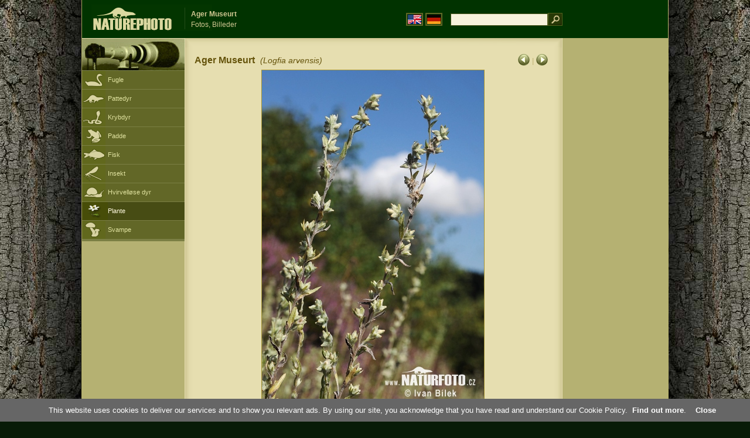

--- FILE ---
content_type: text/html; charset=UTF-8
request_url: https://www.naturephoto-cz.com/ager-museurt-picture_da-14627.html
body_size: 3536
content:
<!DOCTYPE html PUBLIC "-//W3C//DTD XHTML 1.0 Strict//EN" "http://www.w3.org/TR/xhtml1/DTD/xhtml1-strict.dtd"> 
<html xmlns="http://www.w3.org/1999/xhtml" xml:lang="da" lang="da">

<head>

<title>Ager Museurt Fotos, Billeder</title>

<meta http-equiv="content-type" content="text/html; charset=utf-8" />
<meta http-equiv="content-language" content="da" />
<meta http-equiv="content-script-type" content="text/javascript" />
<meta http-equiv="content-style-type" content="text/css" />
<meta name="robots" content="NOODP,index,follow" />
<meta name="description" content="Ager Museurt (Logfia arvensis) Fotos, Billeder. Ager Museurt - Billeder af dyr og natur - lidt tættere på naturen" />
<meta name="keywords" content="Ager Museurt" />

<link rel="stylesheet" href="https://www.naturephoto-cz.com/cache/2013_ciselniky_sprite.css" type="text/css" />
<script src="https://www.naturephoto-cz.com/cache/2016_funkce_all_v2.js" type="text/javascript"></script>	

	

<script type="text/javascript">
    window.cookieconsent_options = {"message":"This website uses cookies to deliver our services and to show you relevant ads. By using our site, you acknowledge that you have read and understand our Cookie Policy","dismiss":"Close","learnMore":"Find out more","link":"https://www.naturephoto-cz.com/cookies-en.html","theme":"https://www.naturephoto-cz.com/natur-scripts/cookieconsent/cookieconsent-dark2.css"};
</script>

</head>
<body style="background-color: #081b07; background-image: url(https://www.naturephoto-cz.com/natur-images/bg_v04.jpg); background-repeat: repeat-y; background-position: 50% 0px;">
<div class="main-envelope" style="z-index:10; border-left: 1px solid #b5b06c; border-right: 1px solid #b5b06c; width: 1000px; ">
<div class="main-banner" style="height: 65px;">

<div class="banner-left-naturfoto" style="width: 430px; height: 65px; overflow: hidden;">
<div class="logo-banner-com" style="margin: 8px 0 0 14px; background-image: url('https://www.naturephoto-cz.com/natur-sprite/sprite_naturfoto_all_2014.png'); background-position: -10px -10px;"><span>&nbsp;</span></div>
<div style="width: 500px; overflow: hidden; position: absolute; top: 13px; left: 50%; margin-left: -325px; border-left: 1px solid #234c18;">
<h1 style="font-weight: bold;">Ager Museurt</h1>
<div class="cl text-banner" style="margin-left: 5px;">Fotos, Billeder</div>
</div>

<style>
.obsah-vlajky-pk {}
.obsah-vlajky-pk a img {border:2px solid #626727; margin-top:12px; padding:1px;}
.obsah-vlajky-pk a:hover img {border:2px solid #9c8d35; margin-top:12px; padding:1px;}
</style>
<div class="obsah-vlajky-pk" style="text-align: right; width: 280px; overflow: hidden; position: absolute; top: 10px; left: 50%; margin-left: 40px;">
<form  method="get" action="https://www.naturephoto-cz.com/search_ln_da/">
<a href="https://www.naturephoto-cz.com/"><img src="/natur-images/vlajka-en.gif" alt="" width="23" height="16" /></a> 
<a href="http://www.naturfoto-cz.de/"><img src="/natur-images/vlajka-de.gif" alt="" width="23" height="16" /></a>
<input style="margin: -15px 0 0 10px; padding-left: 2px; width: 160px;" type="text" name="retezec_search" value="" class="arabaci-right" /><input type="image" name="hledat" value="OK" src="/natur-images/lupa_pk.gif" class="ruka" style="margin-top: -11px; width: 25px; height: 22px; padding: 0px; border: 0px;"  />
</form>
</div>

</div>
</div>

<div class="inv"><hr /></div>
<div class="main-web">
<div class="left-menu">
<div class="">
<div class="menu-objektiv" style="margin-top: -1px;"><img src="/natur-images/objektiv-2014.jpg" width="175" height="56" alt="" /></div>

<div class="sub-menu">
<ul class="pk_submenu">
<li class="ptaci"><a href="https://www.naturephoto-cz.com/sect_da_5/fugle.html">Fugle</a></li>
<li class="savci"><a href="https://www.naturephoto-cz.com/sect_da_6/pattedyr.html">Pattedyr</a></li>
<li class="plazi"><a href="https://www.naturephoto-cz.com/sect_da_7/krybdyr.html">Krybdyr</a></li>
<li class="obojzivelnici"><a href="https://www.naturephoto-cz.com/sect_da_8/padde.html">Padde</a></li>
<li class="ryby"><a href="https://www.naturephoto-cz.com/sect_da_9/fisk.html">Fisk</a></li>
<li class="hmyz"><a href="https://www.naturephoto-cz.com/sect_da_10/insekt.html">Insekt</a></li>
<li class="bezobratli"><a href="https://www.naturephoto-cz.com/sect_da_13/hvirvellose-dyr.html">Hvirvelløse dyr</a></li>
<li class="rostliny-active"><a href="https://www.naturephoto-cz.com/sect_da_1/plante.html">Plante</a></li>
<li class="houby"><a href="https://www.naturephoto-cz.com/sect_da_15/svampe.html">Svampe</a></li>
</ul>
</div>   

   

</div>
</div>
<div class="obsah" style="margin-top: -1px;">
<style>
h2{padding-bottom:0px; margin:0px; font-size : 1.25em; line-height: 1.2em; font-weight:bold;color:#65530b;}
h2 span{padding-left:5px; margin:0px; font-size : 0.85em; font-weight:normal;color:#65530b;}
</style>
<div class="inv"><hr /></div>



<div class="obsah-hlavni" style="border: 0px;">
<div class="obsah-hlavni-odsazeni">
<div class="inv"><hr /></div>
<div class="obsah-sekce">

<div style="margin: -15px 0 14px 0;" class="inv"><!-- <a class="tenka" href="/">Homepage</a> -->
 >  
<a class="tenka" href="/ager-museurt-picture_da-14627.html" title="Ager Museurt">Ager Museurt (Logfia arvensis)</a>
</div>



<div class="detail-sipky arabaci-float-left" style="margin: -5px 0 5px 0;"> 
<a href="/ager-museurt-picture_da-14628.html" title=""><img src="/natur-images/sipka_detail_left.gif" alt="" style="border: 0px; margin: 4px 0 -4px 0;" /></a> | <a href="/ager-museurt-picture_da-14630.html" title=""><img src="/natur-images/sipka_detail_right.gif" alt="" style="border: 0px; margin: 4px 0 -4px 0;" /></a></div>

<div class="detail-nadpis arabaci-float-right" ><h2>Ager Museurt <span class="arabaci-block"><em>(Logfia arvensis)</em></span></h2></div>
</div>
<div class="item-big">
<div class="item-big-foto">
<img src="/photos/bilek/ager-museurt-xxx1164.jpg" alt="Ager Museurt" title="Ager Museurt"  />
</div>
<div class="item-big-foot-nazev" style="width: 600px;">

<strong>Ager Museurt</strong>
            
<a onclick="javascript:Toggle('nazvy_jazyky_toggle');" class="ruka" style="color: #65530b; text-decoration: none;"><img src="/natur-images/sipka_nazvy_jazyky.gif" alt="" width="18" height="18" style="border: 0px; margin: 2px 0 -4px 0;" /></a>
<div style="clear: both; height: 3px;"><hr class="inv" /></div>
(<em>Logfia arvensis</em>) 
</div>
<div class="item-big-foot-kategorie" style="width: 0px;">
</div>

</div>
<div class=""><hr class="inv" /></div>



<div class="cl"><hr class="inv" /></div>

<div id="nazvy_jazyky_toggle" style="display:none;">
<div class=""><hr class="inv" /></div>
<strong>LAT</strong>: <a class="odkaz-cizi-jazyky" href="https://www.naturephoto-cz.com/logfia-arvensis-photo_lat-14627.html">Logfia arvensis</a>,
<a class="odkaz-cizi-jazyky" href="https://www.naturephoto-cz.com/categories.html">Fotos, Billeder</a>,
<div class="p10"><hr class="inv" /></div>
<div class="items-rozdelovac cl"><hr class="inv" /></div>
</div>

 

<div class="cl"><hr class="inv" /></div>
<div class="items">
<br />
<div class="item-obalka-vetsi">
<div class="item">
<div class="item-nazev"><h3>Ager Museurt</h3></div>
<div class="item-foto"><a href="/ager-museurt-picture_da-14630.html" title="Ager Museurt"><img src="/photos/bilek/thumb-ager-museurt-xxx1167.jpg" alt="Ager Museurt" height="100"  /></a></div>
<div class="item-lokace">Fotos, Billeder<br />#14630</div>
</div>
</div>
<div class="item-obalka-vetsi">
<div class="item">
<div class="item-nazev"><h3>Ager Museurt</h3></div>
<div class="item-foto"><a href="/ager-museurt-picture_da-14629.html" title="Ager Museurt"><img src="/photos/bilek/thumb-ager-museurt-xxx1166.jpg" alt="Ager Museurt" height="100"  /></a></div>
<div class="item-lokace">Fotos, Billeder<br />#14629</div>
</div>
</div>
<div class="item-obalka-vetsi">
<div class="item">
<div class="item-nazev"><h3>Ager Museurt</h3></div>
<div class="item-foto"><a href="/ager-museurt-picture_da-14628.html" title="Ager Museurt"><img src="/photos/bilek/thumb-ager-museurt-xxx1165.jpg" alt="Ager Museurt" height="100"  /></a></div>
<div class="item-lokace">Fotos, Billeder<br />#14628</div>
</div>
</div>
</div>

<div class="cl p10"><hr class="inv" /></div>
<div class="items-rozdelovac-list cl"><hr class="inv" /></div>
<div class="select_druh_pod">
<ul>
<li>
Hvis du er interesseret i udgivelse eller reklame bruge billeder, bedes du kontakte forfatteren direkte.
</li>
<li>
Fotografier af disse websteder kan tjene til gratis visning, som undervisningsmidler for skoleudflugter, at kende og bestemme skønheden i vores natur, eller at videresende beskeden til sin egen i form af et elektronisk postkort.
</li>
</ul></div>

</div>
</div><div class="obsah-right">
<!-- <div class="menu-o-webu"></div> -->
<div class="menu">

<div class="">
<div style="padding: 20px 0 0 10px;">
<script async src="//pagead2.googlesyndication.com/pagead/js/adsbygoogle.js"></script>
<!-- NP.com - Pravý 160x600 cizi -->
<ins class="adsbygoogle"
     style="display:inline-block;width:160px;height:600px"
     data-ad-client="ca-pub-9699885175352241"
     data-ad-slot="5885612201"></ins>
<script>
(adsbygoogle = window.adsbygoogle || []).push({});
</script>
</div>


</div>
</div>
<div class="menu-kontakt"><br /></div>



<div class="pocitadlo">
<script type="text/javascript">
<!--
document.write ('<img src="https://toplist.cz/dot.asp?id=199782&amp;http='+escape(document.referrer)+'&amp;wi='+escape(window.screen.width)+'&he='+escape(window.screen.height)+'&amp;cd='+escape(window.screen.colorDepth)+'&amp;t='+escape(document.title)+'" class="inv" width="0" height="0" alt=""/>');
//--></script><img src="https://toplist.cz/dot.asp?id=199782" class="inv" width="0" height="0" alt="" />
<img src="https://toplist.cz/dot.asp?id=48814" class="inv" width="0" height="0" alt="" />
<img src="https://toplist.cz/dot.asp?id=244454" class="inv" width="0" height="0" alt="" />

<!-- Google Analytics -->
<script>
  (function(i,s,o,g,r,a,m){i['GoogleAnalyticsObject']=r;i[r]=i[r]||function(){
  (i[r].q=i[r].q||[]).push(arguments)},i[r].l=1*new Date();a=s.createElement(o),
  m=s.getElementsByTagName(o)[0];a.async=1;a.src=g;m.parentNode.insertBefore(a,m)
  })(window,document,'script','//www.google-analytics.com/analytics.js','ga');

  ga('create', 'UA-1466442-1', 'auto');
  ga('send', 'pageview');
  ga('set', 'anonymizeIp', true);

</script>


<script type="text/javascript">
function Toggle(item) {
   obj=document.getElementById(item);
   visible=(obj.style.display!="none")
   key=document.getElementById("x" + item);
   if (visible) {
     obj.style.display="none";
   } else {
      obj.style.display="block";
   }
}
</script>

</div>	
</div>
</div>
</div>
<div class="zapati">
<div class="zapati-partneri"><hr class="inv" /></div>
<div class="zapati-dole">
<div class="zapati-dole-mapa"></div>
<div class="zapati-dole-autor">Sådan får du vist anbefale en fullscreen visning - tast F11.&nbsp;</div>
<div class="zapati-dole-box"><a href="https://www.naturfoto.cz/">Naturfoto &copy; 2026</a></div>
</div>


<div class="zapati-konec"><hr class="inv" />
Links: 
<a href="https://www.naturephoto-cz.com/categories.html">Fotos, Billeder</a> | 
<a href="https://www.naturephoto-cz.com/map-of-website-eu.html">Naturephoto</a> | 
</div>


</div>
</div>



</body>
</html>

--- FILE ---
content_type: text/html; charset=utf-8
request_url: https://www.google.com/recaptcha/api2/aframe
body_size: 264
content:
<!DOCTYPE HTML><html><head><meta http-equiv="content-type" content="text/html; charset=UTF-8"></head><body><script nonce="bsUxC3otdrCUOo_6eX48Aw">/** Anti-fraud and anti-abuse applications only. See google.com/recaptcha */ try{var clients={'sodar':'https://pagead2.googlesyndication.com/pagead/sodar?'};window.addEventListener("message",function(a){try{if(a.source===window.parent){var b=JSON.parse(a.data);var c=clients[b['id']];if(c){var d=document.createElement('img');d.src=c+b['params']+'&rc='+(localStorage.getItem("rc::a")?sessionStorage.getItem("rc::b"):"");window.document.body.appendChild(d);sessionStorage.setItem("rc::e",parseInt(sessionStorage.getItem("rc::e")||0)+1);localStorage.setItem("rc::h",'1768623338224');}}}catch(b){}});window.parent.postMessage("_grecaptcha_ready", "*");}catch(b){}</script></body></html>

--- FILE ---
content_type: text/css
request_url: https://www.naturephoto-cz.com/natur-scripts/cookieconsent/cookieconsent-dark2.css
body_size: 94
content:
.cc_container {
position: fixed;
bottom: 0;
left: 0;
width: 100%;
font-size: 1em;
color: #fff;
text-align: center;
background-color: #666;
padding: 12px;
margin: 0;
z-index: 999999999;
}

.cc_container a {color: #fff; text-decoration:none;}
.cc_container a:hover {text-decoration:underline;}
.cc_container a:visited {color: #fff;}
